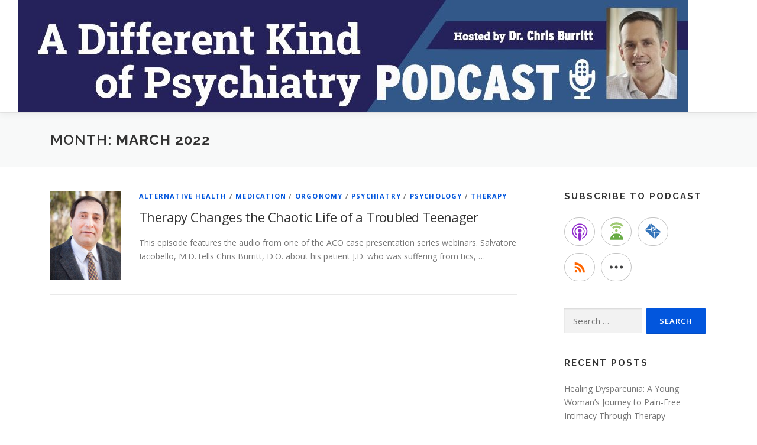

--- FILE ---
content_type: text/html; charset=UTF-8
request_url: https://adifferentkindofpsychiatry.blubrry.net/2022/03/
body_size: 9341
content:
<!DOCTYPE html>
<html lang="en-US">
<head>
<meta charset="UTF-8">
<meta name="viewport" content="width=device-width, initial-scale=1">
<link rel="profile" href="http://gmpg.org/xfn/11">
<title>March 2022</title>
<meta name='robots' content='max-image-preview:large' />
<link rel='dns-prefetch' href='//platform-api.sharethis.com' />
<link rel='dns-prefetch' href='//fonts.googleapis.com' />
<style id='wp-img-auto-sizes-contain-inline-css' type='text/css'>
img:is([sizes=auto i],[sizes^="auto," i]){contain-intrinsic-size:3000px 1500px}
/*# sourceURL=wp-img-auto-sizes-contain-inline-css */
</style>
<style id='wp-emoji-styles-inline-css' type='text/css'>

	img.wp-smiley, img.emoji {
		display: inline !important;
		border: none !important;
		box-shadow: none !important;
		height: 1em !important;
		width: 1em !important;
		margin: 0 0.07em !important;
		vertical-align: -0.1em !important;
		background: none !important;
		padding: 0 !important;
	}
/*# sourceURL=wp-emoji-styles-inline-css */
</style>
<link rel='stylesheet' id='wp-block-library-css' href='https://adifferentkindofpsychiatry.blubrry.net/wp-includes/css/dist/block-library/style.min.css?ver=6.9' type='text/css' media='all' />
<style id='global-styles-inline-css' type='text/css'>
:root{--wp--preset--aspect-ratio--square: 1;--wp--preset--aspect-ratio--4-3: 4/3;--wp--preset--aspect-ratio--3-4: 3/4;--wp--preset--aspect-ratio--3-2: 3/2;--wp--preset--aspect-ratio--2-3: 2/3;--wp--preset--aspect-ratio--16-9: 16/9;--wp--preset--aspect-ratio--9-16: 9/16;--wp--preset--color--black: #000000;--wp--preset--color--cyan-bluish-gray: #abb8c3;--wp--preset--color--white: #ffffff;--wp--preset--color--pale-pink: #f78da7;--wp--preset--color--vivid-red: #cf2e2e;--wp--preset--color--luminous-vivid-orange: #ff6900;--wp--preset--color--luminous-vivid-amber: #fcb900;--wp--preset--color--light-green-cyan: #7bdcb5;--wp--preset--color--vivid-green-cyan: #00d084;--wp--preset--color--pale-cyan-blue: #8ed1fc;--wp--preset--color--vivid-cyan-blue: #0693e3;--wp--preset--color--vivid-purple: #9b51e0;--wp--preset--gradient--vivid-cyan-blue-to-vivid-purple: linear-gradient(135deg,rgb(6,147,227) 0%,rgb(155,81,224) 100%);--wp--preset--gradient--light-green-cyan-to-vivid-green-cyan: linear-gradient(135deg,rgb(122,220,180) 0%,rgb(0,208,130) 100%);--wp--preset--gradient--luminous-vivid-amber-to-luminous-vivid-orange: linear-gradient(135deg,rgb(252,185,0) 0%,rgb(255,105,0) 100%);--wp--preset--gradient--luminous-vivid-orange-to-vivid-red: linear-gradient(135deg,rgb(255,105,0) 0%,rgb(207,46,46) 100%);--wp--preset--gradient--very-light-gray-to-cyan-bluish-gray: linear-gradient(135deg,rgb(238,238,238) 0%,rgb(169,184,195) 100%);--wp--preset--gradient--cool-to-warm-spectrum: linear-gradient(135deg,rgb(74,234,220) 0%,rgb(151,120,209) 20%,rgb(207,42,186) 40%,rgb(238,44,130) 60%,rgb(251,105,98) 80%,rgb(254,248,76) 100%);--wp--preset--gradient--blush-light-purple: linear-gradient(135deg,rgb(255,206,236) 0%,rgb(152,150,240) 100%);--wp--preset--gradient--blush-bordeaux: linear-gradient(135deg,rgb(254,205,165) 0%,rgb(254,45,45) 50%,rgb(107,0,62) 100%);--wp--preset--gradient--luminous-dusk: linear-gradient(135deg,rgb(255,203,112) 0%,rgb(199,81,192) 50%,rgb(65,88,208) 100%);--wp--preset--gradient--pale-ocean: linear-gradient(135deg,rgb(255,245,203) 0%,rgb(182,227,212) 50%,rgb(51,167,181) 100%);--wp--preset--gradient--electric-grass: linear-gradient(135deg,rgb(202,248,128) 0%,rgb(113,206,126) 100%);--wp--preset--gradient--midnight: linear-gradient(135deg,rgb(2,3,129) 0%,rgb(40,116,252) 100%);--wp--preset--font-size--small: 13px;--wp--preset--font-size--medium: 20px;--wp--preset--font-size--large: 36px;--wp--preset--font-size--x-large: 42px;--wp--preset--spacing--20: 0.44rem;--wp--preset--spacing--30: 0.67rem;--wp--preset--spacing--40: 1rem;--wp--preset--spacing--50: 1.5rem;--wp--preset--spacing--60: 2.25rem;--wp--preset--spacing--70: 3.38rem;--wp--preset--spacing--80: 5.06rem;--wp--preset--shadow--natural: 6px 6px 9px rgba(0, 0, 0, 0.2);--wp--preset--shadow--deep: 12px 12px 50px rgba(0, 0, 0, 0.4);--wp--preset--shadow--sharp: 6px 6px 0px rgba(0, 0, 0, 0.2);--wp--preset--shadow--outlined: 6px 6px 0px -3px rgb(255, 255, 255), 6px 6px rgb(0, 0, 0);--wp--preset--shadow--crisp: 6px 6px 0px rgb(0, 0, 0);}:where(.is-layout-flex){gap: 0.5em;}:where(.is-layout-grid){gap: 0.5em;}body .is-layout-flex{display: flex;}.is-layout-flex{flex-wrap: wrap;align-items: center;}.is-layout-flex > :is(*, div){margin: 0;}body .is-layout-grid{display: grid;}.is-layout-grid > :is(*, div){margin: 0;}:where(.wp-block-columns.is-layout-flex){gap: 2em;}:where(.wp-block-columns.is-layout-grid){gap: 2em;}:where(.wp-block-post-template.is-layout-flex){gap: 1.25em;}:where(.wp-block-post-template.is-layout-grid){gap: 1.25em;}.has-black-color{color: var(--wp--preset--color--black) !important;}.has-cyan-bluish-gray-color{color: var(--wp--preset--color--cyan-bluish-gray) !important;}.has-white-color{color: var(--wp--preset--color--white) !important;}.has-pale-pink-color{color: var(--wp--preset--color--pale-pink) !important;}.has-vivid-red-color{color: var(--wp--preset--color--vivid-red) !important;}.has-luminous-vivid-orange-color{color: var(--wp--preset--color--luminous-vivid-orange) !important;}.has-luminous-vivid-amber-color{color: var(--wp--preset--color--luminous-vivid-amber) !important;}.has-light-green-cyan-color{color: var(--wp--preset--color--light-green-cyan) !important;}.has-vivid-green-cyan-color{color: var(--wp--preset--color--vivid-green-cyan) !important;}.has-pale-cyan-blue-color{color: var(--wp--preset--color--pale-cyan-blue) !important;}.has-vivid-cyan-blue-color{color: var(--wp--preset--color--vivid-cyan-blue) !important;}.has-vivid-purple-color{color: var(--wp--preset--color--vivid-purple) !important;}.has-black-background-color{background-color: var(--wp--preset--color--black) !important;}.has-cyan-bluish-gray-background-color{background-color: var(--wp--preset--color--cyan-bluish-gray) !important;}.has-white-background-color{background-color: var(--wp--preset--color--white) !important;}.has-pale-pink-background-color{background-color: var(--wp--preset--color--pale-pink) !important;}.has-vivid-red-background-color{background-color: var(--wp--preset--color--vivid-red) !important;}.has-luminous-vivid-orange-background-color{background-color: var(--wp--preset--color--luminous-vivid-orange) !important;}.has-luminous-vivid-amber-background-color{background-color: var(--wp--preset--color--luminous-vivid-amber) !important;}.has-light-green-cyan-background-color{background-color: var(--wp--preset--color--light-green-cyan) !important;}.has-vivid-green-cyan-background-color{background-color: var(--wp--preset--color--vivid-green-cyan) !important;}.has-pale-cyan-blue-background-color{background-color: var(--wp--preset--color--pale-cyan-blue) !important;}.has-vivid-cyan-blue-background-color{background-color: var(--wp--preset--color--vivid-cyan-blue) !important;}.has-vivid-purple-background-color{background-color: var(--wp--preset--color--vivid-purple) !important;}.has-black-border-color{border-color: var(--wp--preset--color--black) !important;}.has-cyan-bluish-gray-border-color{border-color: var(--wp--preset--color--cyan-bluish-gray) !important;}.has-white-border-color{border-color: var(--wp--preset--color--white) !important;}.has-pale-pink-border-color{border-color: var(--wp--preset--color--pale-pink) !important;}.has-vivid-red-border-color{border-color: var(--wp--preset--color--vivid-red) !important;}.has-luminous-vivid-orange-border-color{border-color: var(--wp--preset--color--luminous-vivid-orange) !important;}.has-luminous-vivid-amber-border-color{border-color: var(--wp--preset--color--luminous-vivid-amber) !important;}.has-light-green-cyan-border-color{border-color: var(--wp--preset--color--light-green-cyan) !important;}.has-vivid-green-cyan-border-color{border-color: var(--wp--preset--color--vivid-green-cyan) !important;}.has-pale-cyan-blue-border-color{border-color: var(--wp--preset--color--pale-cyan-blue) !important;}.has-vivid-cyan-blue-border-color{border-color: var(--wp--preset--color--vivid-cyan-blue) !important;}.has-vivid-purple-border-color{border-color: var(--wp--preset--color--vivid-purple) !important;}.has-vivid-cyan-blue-to-vivid-purple-gradient-background{background: var(--wp--preset--gradient--vivid-cyan-blue-to-vivid-purple) !important;}.has-light-green-cyan-to-vivid-green-cyan-gradient-background{background: var(--wp--preset--gradient--light-green-cyan-to-vivid-green-cyan) !important;}.has-luminous-vivid-amber-to-luminous-vivid-orange-gradient-background{background: var(--wp--preset--gradient--luminous-vivid-amber-to-luminous-vivid-orange) !important;}.has-luminous-vivid-orange-to-vivid-red-gradient-background{background: var(--wp--preset--gradient--luminous-vivid-orange-to-vivid-red) !important;}.has-very-light-gray-to-cyan-bluish-gray-gradient-background{background: var(--wp--preset--gradient--very-light-gray-to-cyan-bluish-gray) !important;}.has-cool-to-warm-spectrum-gradient-background{background: var(--wp--preset--gradient--cool-to-warm-spectrum) !important;}.has-blush-light-purple-gradient-background{background: var(--wp--preset--gradient--blush-light-purple) !important;}.has-blush-bordeaux-gradient-background{background: var(--wp--preset--gradient--blush-bordeaux) !important;}.has-luminous-dusk-gradient-background{background: var(--wp--preset--gradient--luminous-dusk) !important;}.has-pale-ocean-gradient-background{background: var(--wp--preset--gradient--pale-ocean) !important;}.has-electric-grass-gradient-background{background: var(--wp--preset--gradient--electric-grass) !important;}.has-midnight-gradient-background{background: var(--wp--preset--gradient--midnight) !important;}.has-small-font-size{font-size: var(--wp--preset--font-size--small) !important;}.has-medium-font-size{font-size: var(--wp--preset--font-size--medium) !important;}.has-large-font-size{font-size: var(--wp--preset--font-size--large) !important;}.has-x-large-font-size{font-size: var(--wp--preset--font-size--x-large) !important;}
/*# sourceURL=global-styles-inline-css */
</style>

<style id='classic-theme-styles-inline-css' type='text/css'>
/*! This file is auto-generated */
.wp-block-button__link{color:#fff;background-color:#32373c;border-radius:9999px;box-shadow:none;text-decoration:none;padding:calc(.667em + 2px) calc(1.333em + 2px);font-size:1.125em}.wp-block-file__button{background:#32373c;color:#fff;text-decoration:none}
/*# sourceURL=/wp-includes/css/classic-themes.min.css */
</style>
<link rel='stylesheet' id='onepress-fonts-css' href='https://fonts.googleapis.com/css?family=Raleway%3A400%2C500%2C600%2C700%2C300%2C100%2C800%2C900%7COpen+Sans%3A400%2C300%2C300italic%2C400italic%2C600%2C600italic%2C700%2C700italic&#038;subset=latin%2Clatin-ext&#038;display=swap&#038;ver=2.3.16' type='text/css' media='all' />
<link rel='stylesheet' id='onepress-animate-css' href='https://adifferentkindofpsychiatry.blubrry.net/wp-content/themes/onepress/assets/css/animate.min.css?ver=2.3.16' type='text/css' media='all' />
<link rel='stylesheet' id='onepress-fa-css' href='https://adifferentkindofpsychiatry.blubrry.net/wp-content/themes/onepress/assets/fontawesome-v6/css/all.min.css?ver=6.5.1' type='text/css' media='all' />
<link rel='stylesheet' id='onepress-fa-shims-css' href='https://adifferentkindofpsychiatry.blubrry.net/wp-content/themes/onepress/assets/fontawesome-v6/css/v4-shims.min.css?ver=6.5.1' type='text/css' media='all' />
<link rel='stylesheet' id='onepress-bootstrap-css' href='https://adifferentkindofpsychiatry.blubrry.net/wp-content/themes/onepress/assets/css/bootstrap.min.css?ver=2.3.16' type='text/css' media='all' />
<link rel='stylesheet' id='onepress-style-css' href='https://adifferentkindofpsychiatry.blubrry.net/wp-content/themes/onepress/style.css?ver=6.9' type='text/css' media='all' />
<style id='onepress-style-inline-css' type='text/css'>
#main .video-section section.hero-slideshow-wrapper{background:transparent}.hero-slideshow-wrapper:after{position:absolute;top:0px;left:0px;width:100%;height:100%;background-color:rgba(0,0,0,0.3);display:block;content:""}#parallax-hero .jarallax-container .parallax-bg:before{background-color:rgba(0,0,0,0.3)}.body-desktop .parallax-hero .hero-slideshow-wrapper:after{display:none!important}#parallax-hero>.parallax-bg::before{background-color:rgba(0,0,0,0.3);opacity:1}.body-desktop .parallax-hero .hero-slideshow-wrapper:after{display:none!important}a,.screen-reader-text:hover,.screen-reader-text:active,.screen-reader-text:focus,.header-social a,.onepress-menu a:hover,.onepress-menu ul li a:hover,.onepress-menu li.onepress-current-item>a,.onepress-menu ul li.current-menu-item>a,.onepress-menu>li a.menu-actived,.onepress-menu.onepress-menu-mobile li.onepress-current-item>a,.site-footer a,.site-footer .footer-social a:hover,.site-footer .btt a:hover,.highlight,#comments .comment .comment-wrapper .comment-meta .comment-time:hover,#comments .comment .comment-wrapper .comment-meta .comment-reply-link:hover,#comments .comment .comment-wrapper .comment-meta .comment-edit-link:hover,.btn-theme-primary-outline,.sidebar .widget a:hover,.section-services .service-item .service-image i,.counter_item .counter__number,.team-member .member-thumb .member-profile a:hover,.icon-background-default{color:#0256dd}input[type="reset"],input[type="submit"],input[type="submit"],input[type="reset"]:hover,input[type="submit"]:hover,input[type="submit"]:hover .nav-links a:hover,.btn-theme-primary,.btn-theme-primary-outline:hover,.section-testimonials .card-theme-primary,.woocommerce #respond input#submit,.woocommerce a.button,.woocommerce button.button,.woocommerce input.button,.woocommerce button.button.alt,.pirate-forms-submit-button,.pirate-forms-submit-button:hover,input[type="reset"],input[type="submit"],input[type="submit"],.pirate-forms-submit-button,.contact-form div.wpforms-container-full .wpforms-form .wpforms-submit,.contact-form div.wpforms-container-full .wpforms-form .wpforms-submit:hover,.nav-links a:hover,.nav-links a.current,.nav-links .page-numbers:hover,.nav-links .page-numbers.current{background:#0256dd}.btn-theme-primary-outline,.btn-theme-primary-outline:hover,.pricing__item:hover,.section-testimonials .card-theme-primary,.entry-content blockquote{border-color:#0256dd}.feature-item:hover .icon-background-default{color:#1e73be}#footer-widgets{}.gallery-carousel .g-item{padding:0px 10px}.gallery-carousel-wrap{margin-left:-10px;margin-right:-10px}.gallery-grid .g-item,.gallery-masonry .g-item .inner{padding:10px}.gallery-grid-wrap,.gallery-masonry-wrap{margin-left:-10px;margin-right:-10px}.gallery-justified-wrap{margin-left:-20px;margin-right:-20px}
/*# sourceURL=onepress-style-inline-css */
</style>
<link rel='stylesheet' id='onepress-gallery-lightgallery-css' href='https://adifferentkindofpsychiatry.blubrry.net/wp-content/themes/onepress/assets/css/lightgallery.css?ver=6.9' type='text/css' media='all' />
<script type="text/javascript" src="https://adifferentkindofpsychiatry.blubrry.net/wp-includes/js/jquery/jquery.min.js?ver=3.7.1" id="jquery-core-js"></script>
<script type="text/javascript" src="https://adifferentkindofpsychiatry.blubrry.net/wp-includes/js/jquery/jquery-migrate.min.js?ver=3.4.1" id="jquery-migrate-js"></script>
<script type="text/javascript" src="//platform-api.sharethis.com/js/sharethis.js#source=googleanalytics-wordpress#product=ga&amp;property=5ef8aeb030b96400127bda7b" id="googleanalytics-platform-sharethis-js"></script>
<link rel="https://api.w.org/" href="https://adifferentkindofpsychiatry.blubrry.net/wp-json/" /><link rel="EditURI" type="application/rsd+xml" title="RSD" href="https://adifferentkindofpsychiatry.blubrry.net/xmlrpc.php?rsd" />
<meta name="generator" content="WordPress 6.9" />
            <script type="text/javascript"><!--
                                function powerpress_pinw(pinw_url){window.open(pinw_url, 'PowerPressPlayer','toolbar=0,status=0,resizable=1,width=460,height=320');	return false;}
                //-->

                // tabnab protection
                window.addEventListener('load', function () {
                    // make all links have rel="noopener noreferrer"
                    document.querySelectorAll('a[target="_blank"]').forEach(link => {
                        link.setAttribute('rel', 'noopener noreferrer');
                    });
                });
            </script>
            
<style type="text/css" xmlns="http://www.w3.org/1999/html">

/*
PowerPress subscribe sidebar widget
*/
.widget-area .widget_powerpress_subscribe h2,
.widget-area .widget_powerpress_subscribe h3,
.widget-area .widget_powerpress_subscribe h4,
.widget_powerpress_subscribe h2,
.widget_powerpress_subscribe h3,
.widget_powerpress_subscribe h4 {
	margin-bottom: 0;
	padding-bottom: 0;
}
</style>
<link rel='stylesheet' id='powerpress_subscribe_widget_modern-css' href='https://adifferentkindofpsychiatry.blubrry.net/wp-content/plugins/powerpress/css/subscribe-widget.min.css?ver=11.15.10' type='text/css' media='all' />
</head>

<body class="archive date wp-custom-logo wp-theme-onepress">
<div id="page" class="hfeed site">
	<a class="skip-link screen-reader-text" href="#content">Skip to content</a>
	<div id="header-section" class="h-below-hero no-transparent">		<header id="masthead" class="site-header header-full-width is-sticky no-scroll no-t h-below-hero" role="banner">
			<div class="container">
				<div class="site-branding">
					<div class="site-brand-inner has-logo-img no-desc"><div class="site-logo-div"><a href="https://adifferentkindofpsychiatry.blubrry.net/" class="custom-logo-link  no-t-logo" rel="home" itemprop="url"><img width="1133" height="190" src="https://adifferentkindofpsychiatry.blubrry.net/wp-content/uploads/2025/07/cropped-Podcast-Image.jpeg" class="custom-logo" alt="" itemprop="logo" decoding="async" srcset="https://adifferentkindofpsychiatry.blubrry.net/wp-content/uploads/2025/07/cropped-Podcast-Image.jpeg 1133w, https://adifferentkindofpsychiatry.blubrry.net/wp-content/uploads/2025/07/cropped-Podcast-Image-300x50.jpeg 300w, https://adifferentkindofpsychiatry.blubrry.net/wp-content/uploads/2025/07/cropped-Podcast-Image-1024x172.jpeg 1024w, https://adifferentkindofpsychiatry.blubrry.net/wp-content/uploads/2025/07/cropped-Podcast-Image-768x129.jpeg 768w" sizes="(max-width: 1133px) 100vw, 1133px" /></a></div></div>				</div>
				<div class="header-right-wrapper">
					<a href="#0" id="nav-toggle">Menu<span></span></a>
					<nav id="site-navigation" class="main-navigation" role="navigation">
						<ul class="onepress-menu">
							<div class="menu"><ul>
<li class="page_item page-item-6"><a href="https://adifferentkindofpsychiatry.blubrry.net/about-us/">About Us</a></li>
<li class="page_item page-item-5"><a href="https://adifferentkindofpsychiatry.blubrry.net/subscribe-to-podcast/">Subscribe to Podcast</a></li>
</ul></div>
						</ul>
					</nav>

				</div>
			</div>
		</header>
		</div>
	<div id="content" class="site-content">

		<div class="page-header">
			<div class="container">
				<h1 class="page-title">Month: <span>March 2022</span></h1>							</div>
		</div>

		
		<div id="content-inside" class="container right-sidebar">
			<div id="primary" class="content-area">
				<main id="main" class="site-main" role="main">

				
										
						<article id="post-263" class="list-article clearfix post-263 post type-post status-publish format-standard has-post-thumbnail hentry category-alternative-health category-medication category-orgonomy category-psychiatry category-psychology category-therapy tag-anxiety tag-depression tag-functional-thinking tag-holistic tag-parenting tag-psychotherapy tag-suicide tag-therapy">
		<div class="list-article-thumb">
		<a href="https://adifferentkindofpsychiatry.blubrry.net/2022/03/31/therapy-changes-the-chaotic-life-of-a-troubled-teenager/">
			<img width="120" height="150" src="https://adifferentkindofpsychiatry.blubrry.net/wp-content/uploads/2020/10/DrIacobello.jpg" class="attachment-onepress-blog-small size-onepress-blog-small wp-post-image" alt="" decoding="async" srcset="https://adifferentkindofpsychiatry.blubrry.net/wp-content/uploads/2020/10/DrIacobello.jpg 320w, https://adifferentkindofpsychiatry.blubrry.net/wp-content/uploads/2020/10/DrIacobello-240x300.jpg 240w" sizes="(max-width: 120px) 100vw, 120px" />		</a>
	</div>
	
	<div class="list-article-content">
					<div class="list-article-meta">
				<a href="https://adifferentkindofpsychiatry.blubrry.net/category/alternative-health/" rel="category tag">alternative health</a> / <a href="https://adifferentkindofpsychiatry.blubrry.net/category/medication/" rel="category tag">medication</a> / <a href="https://adifferentkindofpsychiatry.blubrry.net/category/orgonomy/" rel="category tag">orgonomy</a> / <a href="https://adifferentkindofpsychiatry.blubrry.net/category/psychiatry/" rel="category tag">psychiatry</a> / <a href="https://adifferentkindofpsychiatry.blubrry.net/category/psychology/" rel="category tag">psychology</a> / <a href="https://adifferentkindofpsychiatry.blubrry.net/category/therapy/" rel="category tag">therapy</a>			</div>
						<header class="entry-header">
			<h2 class="entry-title"><a href="https://adifferentkindofpsychiatry.blubrry.net/2022/03/31/therapy-changes-the-chaotic-life-of-a-troubled-teenager/" rel="bookmark">Therapy Changes the Chaotic Life of a Troubled Teenager</a></h2>		</header>
						<div class="entry-excerpt">
			<p>This episode features the audio from one of the ACO case presentation series webinars. Salvatore Iacobello, M.D. tells Chris Burritt, D.O. about his patient J.D. who was suffering from tics, &#8230;</p>
		</div>
					</div>

</article>

					
					
				
				</main>
			</div>

                            
<div id="secondary" class="widget-area sidebar" role="complementary">
	<aside id="powerpress_subscribe-1" class="widget widget_powerpress_subscribe"><h2 class="widget-title">Subscribe to Podcast</h2><div class="pp-ssb-widget pp-ssb-widget-modern pp-ssb-widget-include"><a href="https://podcasts.apple.com/us/podcast/a-different-kind-of-psychiatry/id1475371989?mt=2&#038;ls=1" class="pp-ssb-btn horizontal pp-ssb-itunes" target="_blank" title="Subscribe on Apple Podcasts"><span class="pp-ssb-ic"></span><span class="pp-ssb-text">Apple Podcasts</span></a><a href="https://subscribeonandroid.com/adifferentkindofpsychiatry.blubrry.net/feed/podcast/" class="pp-ssb-btn  horizontal pp-ssb-android" target="_blank" title="Subscribe on Android"><span class="pp-ssb-ic"></span><span class="pp-ssb-text">Android</span></a><a href="https://subscribebyemail.com/adifferentkindofpsychiatry.blubrry.net/feed/podcast/" class="pp-ssb-btn  horizontal  pp-ssb-email" target="_blank" title="Subscribe by Email"><span class="pp-ssb-ic"></span><span class="pp-ssb-text">by Email</span></a><a href="https://adifferentkindofpsychiatry.blubrry.net/feed/podcast/" class="pp-ssb-btn horizontal pp-ssb-rss" target="_blank" title="Subscribe via RSS"><span class="pp-ssb-ic"></span><span class="pp-ssb-text">RSS</span></a><a href="https://adifferentkindofpsychiatry.blubrry.net/subscribe-to-podcast/" class="pp-ssb-btn horizontal pp-ssb-more" target="_blank" title="More Subscribe Options"><span class="pp-ssb-ic"></span><span class="pp-ssb-text">More Subscribe Options</span></a></div></aside><aside id="block-3" class="widget widget_block"><div class="wp-widget-group__inner-blocks"><div class="widget widget_search"><form role="search" method="get" class="search-form" action="https://adifferentkindofpsychiatry.blubrry.net/">
				<label>
					<span class="screen-reader-text">Search for:</span>
					<input type="search" class="search-field" placeholder="Search &hellip;" value="" name="s" />
				</label>
				<input type="submit" class="search-submit" value="Search" />
			</form></div></div></aside>
		<aside id="recent-posts-2" class="widget widget_recent_entries">
		<h2 class="widget-title">Recent Posts</h2>
		<ul>
											<li>
					<a href="https://adifferentkindofpsychiatry.blubrry.net/2025/11/19/healing-dyspareunia-a-young-womans-journey-to-pain-free-intimacy-through-therapy/">Healing Dyspareunia: A Young Woman’s Journey to Pain-Free Intimacy Through Therapy</a>
									</li>
											<li>
					<a href="https://adifferentkindofpsychiatry.blubrry.net/2025/08/31/wilhelm-reich-and-orgonomy-audiobook-sample/">Wilhelm Reich and Orgonomy: Audiobook sample</a>
									</li>
											<li>
					<a href="https://adifferentkindofpsychiatry.blubrry.net/2025/06/17/suicide-prevention-relationships-matter/">Suicide Prevention: Relationships Matter</a>
									</li>
											<li>
					<a href="https://adifferentkindofpsychiatry.blubrry.net/2025/04/04/emotional-energetic-contact-essential-for-effective-treatment/">Emotional-Energetic Contact: Essential for Effective Treatment</a>
									</li>
											<li>
					<a href="https://adifferentkindofpsychiatry.blubrry.net/2025/01/29/emotionally-connecting-with-your-amazing-baby-during-pregnancy-and-birth/">Emotionally Connecting with Your Amazing Baby During Pregnancy and Birth</a>
									</li>
					</ul>

		</aside><aside id="archives-2" class="widget widget_archive"><h2 class="widget-title">Archives</h2>
			<ul>
					<li><a href='https://adifferentkindofpsychiatry.blubrry.net/2025/11/'>November 2025</a></li>
	<li><a href='https://adifferentkindofpsychiatry.blubrry.net/2025/08/'>August 2025</a></li>
	<li><a href='https://adifferentkindofpsychiatry.blubrry.net/2025/06/'>June 2025</a></li>
	<li><a href='https://adifferentkindofpsychiatry.blubrry.net/2025/04/'>April 2025</a></li>
	<li><a href='https://adifferentkindofpsychiatry.blubrry.net/2025/01/'>January 2025</a></li>
	<li><a href='https://adifferentkindofpsychiatry.blubrry.net/2024/11/'>November 2024</a></li>
	<li><a href='https://adifferentkindofpsychiatry.blubrry.net/2024/08/'>August 2024</a></li>
	<li><a href='https://adifferentkindofpsychiatry.blubrry.net/2024/07/'>July 2024</a></li>
	<li><a href='https://adifferentkindofpsychiatry.blubrry.net/2024/05/'>May 2024</a></li>
	<li><a href='https://adifferentkindofpsychiatry.blubrry.net/2024/04/'>April 2024</a></li>
	<li><a href='https://adifferentkindofpsychiatry.blubrry.net/2024/03/'>March 2024</a></li>
	<li><a href='https://adifferentkindofpsychiatry.blubrry.net/2024/01/'>January 2024</a></li>
	<li><a href='https://adifferentkindofpsychiatry.blubrry.net/2023/12/'>December 2023</a></li>
	<li><a href='https://adifferentkindofpsychiatry.blubrry.net/2023/11/'>November 2023</a></li>
	<li><a href='https://adifferentkindofpsychiatry.blubrry.net/2023/09/'>September 2023</a></li>
	<li><a href='https://adifferentkindofpsychiatry.blubrry.net/2023/08/'>August 2023</a></li>
	<li><a href='https://adifferentkindofpsychiatry.blubrry.net/2023/07/'>July 2023</a></li>
	<li><a href='https://adifferentkindofpsychiatry.blubrry.net/2023/06/'>June 2023</a></li>
	<li><a href='https://adifferentkindofpsychiatry.blubrry.net/2023/04/'>April 2023</a></li>
	<li><a href='https://adifferentkindofpsychiatry.blubrry.net/2023/03/'>March 2023</a></li>
	<li><a href='https://adifferentkindofpsychiatry.blubrry.net/2023/01/'>January 2023</a></li>
	<li><a href='https://adifferentkindofpsychiatry.blubrry.net/2022/12/'>December 2022</a></li>
	<li><a href='https://adifferentkindofpsychiatry.blubrry.net/2022/10/'>October 2022</a></li>
	<li><a href='https://adifferentkindofpsychiatry.blubrry.net/2022/09/'>September 2022</a></li>
	<li><a href='https://adifferentkindofpsychiatry.blubrry.net/2022/08/'>August 2022</a></li>
	<li><a href='https://adifferentkindofpsychiatry.blubrry.net/2022/07/'>July 2022</a></li>
	<li><a href='https://adifferentkindofpsychiatry.blubrry.net/2022/06/'>June 2022</a></li>
	<li><a href='https://adifferentkindofpsychiatry.blubrry.net/2022/04/'>April 2022</a></li>
	<li><a href='https://adifferentkindofpsychiatry.blubrry.net/2022/03/' aria-current="page">March 2022</a></li>
	<li><a href='https://adifferentkindofpsychiatry.blubrry.net/2022/02/'>February 2022</a></li>
	<li><a href='https://adifferentkindofpsychiatry.blubrry.net/2022/01/'>January 2022</a></li>
	<li><a href='https://adifferentkindofpsychiatry.blubrry.net/2021/12/'>December 2021</a></li>
	<li><a href='https://adifferentkindofpsychiatry.blubrry.net/2021/11/'>November 2021</a></li>
	<li><a href='https://adifferentkindofpsychiatry.blubrry.net/2021/10/'>October 2021</a></li>
	<li><a href='https://adifferentkindofpsychiatry.blubrry.net/2021/08/'>August 2021</a></li>
	<li><a href='https://adifferentkindofpsychiatry.blubrry.net/2021/07/'>July 2021</a></li>
	<li><a href='https://adifferentkindofpsychiatry.blubrry.net/2021/06/'>June 2021</a></li>
	<li><a href='https://adifferentkindofpsychiatry.blubrry.net/2021/05/'>May 2021</a></li>
	<li><a href='https://adifferentkindofpsychiatry.blubrry.net/2021/04/'>April 2021</a></li>
	<li><a href='https://adifferentkindofpsychiatry.blubrry.net/2021/03/'>March 2021</a></li>
	<li><a href='https://adifferentkindofpsychiatry.blubrry.net/2021/02/'>February 2021</a></li>
	<li><a href='https://adifferentkindofpsychiatry.blubrry.net/2021/01/'>January 2021</a></li>
	<li><a href='https://adifferentkindofpsychiatry.blubrry.net/2020/12/'>December 2020</a></li>
	<li><a href='https://adifferentkindofpsychiatry.blubrry.net/2020/11/'>November 2020</a></li>
	<li><a href='https://adifferentkindofpsychiatry.blubrry.net/2020/10/'>October 2020</a></li>
	<li><a href='https://adifferentkindofpsychiatry.blubrry.net/2020/09/'>September 2020</a></li>
	<li><a href='https://adifferentkindofpsychiatry.blubrry.net/2020/08/'>August 2020</a></li>
	<li><a href='https://adifferentkindofpsychiatry.blubrry.net/2020/07/'>July 2020</a></li>
	<li><a href='https://adifferentkindofpsychiatry.blubrry.net/2020/05/'>May 2020</a></li>
	<li><a href='https://adifferentkindofpsychiatry.blubrry.net/2020/04/'>April 2020</a></li>
	<li><a href='https://adifferentkindofpsychiatry.blubrry.net/2020/03/'>March 2020</a></li>
	<li><a href='https://adifferentkindofpsychiatry.blubrry.net/2020/02/'>February 2020</a></li>
	<li><a href='https://adifferentkindofpsychiatry.blubrry.net/2020/01/'>January 2020</a></li>
	<li><a href='https://adifferentkindofpsychiatry.blubrry.net/2019/12/'>December 2019</a></li>
	<li><a href='https://adifferentkindofpsychiatry.blubrry.net/2019/10/'>October 2019</a></li>
	<li><a href='https://adifferentkindofpsychiatry.blubrry.net/2019/08/'>August 2019</a></li>
	<li><a href='https://adifferentkindofpsychiatry.blubrry.net/2019/07/'>July 2019</a></li>
			</ul>

			</aside><aside id="categories-2" class="widget widget_categories"><h2 class="widget-title">Categories</h2>
			<ul>
					<li class="cat-item cat-item-65"><a href="https://adifferentkindofpsychiatry.blubrry.net/category/2016-election/">2016 election</a>
</li>
	<li class="cat-item cat-item-66"><a href="https://adifferentkindofpsychiatry.blubrry.net/category/2020-election/">2020 election</a>
</li>
	<li class="cat-item cat-item-98"><a href="https://adifferentkindofpsychiatry.blubrry.net/category/adhd/">ADHD</a>
</li>
	<li class="cat-item cat-item-6"><a href="https://adifferentkindofpsychiatry.blubrry.net/category/alternative-health/">alternative health</a>
</li>
	<li class="cat-item cat-item-93"><a href="https://adifferentkindofpsychiatry.blubrry.net/category/anger/">anger</a>
</li>
	<li class="cat-item cat-item-86"><a href="https://adifferentkindofpsychiatry.blubrry.net/category/angry/">angry</a>
</li>
	<li class="cat-item cat-item-94"><a href="https://adifferentkindofpsychiatry.blubrry.net/category/anxiety/">anxiety</a>
</li>
	<li class="cat-item cat-item-24"><a href="https://adifferentkindofpsychiatry.blubrry.net/category/birth/">birth</a>
</li>
	<li class="cat-item cat-item-23"><a href="https://adifferentkindofpsychiatry.blubrry.net/category/books/">books</a>
</li>
	<li class="cat-item cat-item-38"><a href="https://adifferentkindofpsychiatry.blubrry.net/category/business/">business</a>
</li>
	<li class="cat-item cat-item-108"><a href="https://adifferentkindofpsychiatry.blubrry.net/category/catatonia/">catatonia</a>
</li>
	<li class="cat-item cat-item-105"><a href="https://adifferentkindofpsychiatry.blubrry.net/category/child-care/">child care</a>
</li>
	<li class="cat-item cat-item-82"><a href="https://adifferentkindofpsychiatry.blubrry.net/category/children/">children</a>
</li>
	<li class="cat-item cat-item-68"><a href="https://adifferentkindofpsychiatry.blubrry.net/category/conservative/">Conservative</a>
</li>
	<li class="cat-item cat-item-107"><a href="https://adifferentkindofpsychiatry.blubrry.net/category/daughter/">daughter</a>
</li>
	<li class="cat-item cat-item-32"><a href="https://adifferentkindofpsychiatry.blubrry.net/category/depression/">depression</a>
</li>
	<li class="cat-item cat-item-100"><a href="https://adifferentkindofpsychiatry.blubrry.net/category/drugs/">drugs</a>
</li>
	<li class="cat-item cat-item-57"><a href="https://adifferentkindofpsychiatry.blubrry.net/category/elderly/">elderly</a>
</li>
	<li class="cat-item cat-item-129"><a href="https://adifferentkindofpsychiatry.blubrry.net/category/energy/">energy</a>
</li>
	<li class="cat-item cat-item-84"><a href="https://adifferentkindofpsychiatry.blubrry.net/category/father/">father</a>
</li>
	<li class="cat-item cat-item-92"><a href="https://adifferentkindofpsychiatry.blubrry.net/category/fear/">fear</a>
</li>
	<li class="cat-item cat-item-103"><a href="https://adifferentkindofpsychiatry.blubrry.net/category/functional-thinking/">functional thinking</a>
</li>
	<li class="cat-item cat-item-2"><a href="https://adifferentkindofpsychiatry.blubrry.net/category/health/">health</a>
</li>
	<li class="cat-item cat-item-22"><a href="https://adifferentkindofpsychiatry.blubrry.net/category/hypertension/">hypertension</a>
</li>
	<li class="cat-item cat-item-69"><a href="https://adifferentkindofpsychiatry.blubrry.net/category/liberal/">Liberal</a>
</li>
	<li class="cat-item cat-item-78"><a href="https://adifferentkindofpsychiatry.blubrry.net/category/love/">love</a>
</li>
	<li class="cat-item cat-item-3"><a href="https://adifferentkindofpsychiatry.blubrry.net/category/medication/">medication</a>
</li>
	<li class="cat-item cat-item-52"><a href="https://adifferentkindofpsychiatry.blubrry.net/category/mother/">mother</a>
</li>
	<li class="cat-item cat-item-54"><a href="https://adifferentkindofpsychiatry.blubrry.net/category/music/">music</a>
</li>
	<li class="cat-item cat-item-31"><a href="https://adifferentkindofpsychiatry.blubrry.net/category/orgonomy/">orgonomy</a>
</li>
	<li class="cat-item cat-item-133"><a href="https://adifferentkindofpsychiatry.blubrry.net/category/pain/">pain</a>
</li>
	<li class="cat-item cat-item-83"><a href="https://adifferentkindofpsychiatry.blubrry.net/category/parenting/">parenting</a>
</li>
	<li class="cat-item cat-item-81"><a href="https://adifferentkindofpsychiatry.blubrry.net/category/play-therapy/">play therapy</a>
</li>
	<li class="cat-item cat-item-88"><a href="https://adifferentkindofpsychiatry.blubrry.net/category/polio/">polio</a>
</li>
	<li class="cat-item cat-item-64"><a href="https://adifferentkindofpsychiatry.blubrry.net/category/politics/">politics</a>
</li>
	<li class="cat-item cat-item-25"><a href="https://adifferentkindofpsychiatry.blubrry.net/category/pregnancy/">pregnancy</a>
</li>
	<li class="cat-item cat-item-5"><a href="https://adifferentkindofpsychiatry.blubrry.net/category/psychiatry/">psychiatry</a>
</li>
	<li class="cat-item cat-item-7"><a href="https://adifferentkindofpsychiatry.blubrry.net/category/psychology/">psychology</a>
</li>
	<li class="cat-item cat-item-40"><a href="https://adifferentkindofpsychiatry.blubrry.net/category/relationships/">relationships</a>
</li>
	<li class="cat-item cat-item-34"><a href="https://adifferentkindofpsychiatry.blubrry.net/category/schizophrenia/">schizophrenia</a>
</li>
	<li class="cat-item cat-item-101"><a href="https://adifferentkindofpsychiatry.blubrry.net/category/sex/">sex</a>
</li>
	<li class="cat-item cat-item-114"><a href="https://adifferentkindofpsychiatry.blubrry.net/category/sleep/">sleep</a>
</li>
	<li class="cat-item cat-item-33"><a href="https://adifferentkindofpsychiatry.blubrry.net/category/suicide/">suicide</a>
</li>
	<li class="cat-item cat-item-4"><a href="https://adifferentkindofpsychiatry.blubrry.net/category/therapy/">therapy</a>
</li>
	<li class="cat-item cat-item-39"><a href="https://adifferentkindofpsychiatry.blubrry.net/category/thinking/">thinking</a>
</li>
	<li class="cat-item cat-item-67"><a href="https://adifferentkindofpsychiatry.blubrry.net/category/trump/">Trump</a>
</li>
	<li class="cat-item cat-item-53"><a href="https://adifferentkindofpsychiatry.blubrry.net/category/trust/">trust</a>
</li>
	<li class="cat-item cat-item-1"><a href="https://adifferentkindofpsychiatry.blubrry.net/category/uncategorized/">Uncategorized</a>
</li>
	<li class="cat-item cat-item-131"><a href="https://adifferentkindofpsychiatry.blubrry.net/category/wilhelm-reich/">Wilhelm Reich</a>
</li>
	<li class="cat-item cat-item-61"><a href="https://adifferentkindofpsychiatry.blubrry.net/category/work/">work</a>
</li>
			</ul>

			</aside></div>
            
		</div>
	</div>

	<footer id="colophon" class="site-footer" role="contentinfo">
							<div class="footer-connect">
				<div class="container">
					<div class="row">
						 <div class="col-md-8 offset-md-2 col-sm-12 offset-md-0">			<div class="footer-social">
				<h5 class="follow-heading">Follow us</h5><div class="footer-social-icons"><a target="_blank" href="https://www.facebook.com/The.American.College.of.Orgonomy" title="Facebook"><i class="fa fa-brands fa-square-facebook"></i></a><a target="_blank" href="https://x.com/ACO_Orgonomy" title="X.com"><i class="fa fa-brands fa-x-twitter"></i></a><a target="_blank" href="https://www.instagram.com/acoprinceton/" title="Instagram"><i class="fa fa-brands fa-square-instagram"></i></a><a target="_blank" href="https://www.youtube.com/channel/UCeHIEVMC9zJsyfGv0EH3cZA" title="YouTube"><i class="fa fa-brands fa-square-youtube"></i></a></div>			</div>
		</div>					</div>
				</div>
			</div>
	
		<div class="site-info">
			<div class="container">
									<div class="btt">
						<a class="back-to-top" href="#page" title="Back To Top"><i class="fa fa-angle-double-up wow flash" data-wow-duration="2s"></i></a>
					</div>
											Copyright &copy; 2026 			<span class="sep"> &ndash; </span>
			<a href="https://www.famethemes.com/themes/onepress">OnePress</a> theme by FameThemes					</div>
		</div>

	</footer>
	</div>


<script type="speculationrules">
{"prefetch":[{"source":"document","where":{"and":[{"href_matches":"/*"},{"not":{"href_matches":["/wp-*.php","/wp-admin/*","/wp-content/uploads/*","/wp-content/*","/wp-content/plugins/*","/wp-content/themes/onepress/*","/*\\?(.+)"]}},{"not":{"selector_matches":"a[rel~=\"nofollow\"]"}},{"not":{"selector_matches":".no-prefetch, .no-prefetch a"}}]},"eagerness":"conservative"}]}
</script>
<script type="text/javascript" id="onepress-theme-js-extra">
/* <![CDATA[ */
var onepress_js_settings = {"onepress_disable_animation":"","onepress_disable_sticky_header":"","onepress_vertical_align_menu":"","hero_animation":"flipInX","hero_speed":"5000","hero_fade":"750","submenu_width":"0","hero_duration":"5000","hero_disable_preload":"","disabled_google_font":"","is_home":"","gallery_enable":"1","is_rtl":"","parallax_speed":"0.5"};
//# sourceURL=onepress-theme-js-extra
/* ]]> */
</script>
<script type="text/javascript" src="https://adifferentkindofpsychiatry.blubrry.net/wp-content/themes/onepress/assets/js/theme-all.min.js?ver=2.3.16" id="onepress-theme-js"></script>
<script type="text/javascript" src="https://adifferentkindofpsychiatry.blubrry.net/wp-content/mu-plugins/powerpress-hosting/js/script.js?ver=6.9" id="widgets-js"></script>
<script id="wp-emoji-settings" type="application/json">
{"baseUrl":"https://s.w.org/images/core/emoji/17.0.2/72x72/","ext":".png","svgUrl":"https://s.w.org/images/core/emoji/17.0.2/svg/","svgExt":".svg","source":{"concatemoji":"https://adifferentkindofpsychiatry.blubrry.net/wp-includes/js/wp-emoji-release.min.js?ver=6.9"}}
</script>
<script type="module">
/* <![CDATA[ */
/*! This file is auto-generated */
const a=JSON.parse(document.getElementById("wp-emoji-settings").textContent),o=(window._wpemojiSettings=a,"wpEmojiSettingsSupports"),s=["flag","emoji"];function i(e){try{var t={supportTests:e,timestamp:(new Date).valueOf()};sessionStorage.setItem(o,JSON.stringify(t))}catch(e){}}function c(e,t,n){e.clearRect(0,0,e.canvas.width,e.canvas.height),e.fillText(t,0,0);t=new Uint32Array(e.getImageData(0,0,e.canvas.width,e.canvas.height).data);e.clearRect(0,0,e.canvas.width,e.canvas.height),e.fillText(n,0,0);const a=new Uint32Array(e.getImageData(0,0,e.canvas.width,e.canvas.height).data);return t.every((e,t)=>e===a[t])}function p(e,t){e.clearRect(0,0,e.canvas.width,e.canvas.height),e.fillText(t,0,0);var n=e.getImageData(16,16,1,1);for(let e=0;e<n.data.length;e++)if(0!==n.data[e])return!1;return!0}function u(e,t,n,a){switch(t){case"flag":return n(e,"\ud83c\udff3\ufe0f\u200d\u26a7\ufe0f","\ud83c\udff3\ufe0f\u200b\u26a7\ufe0f")?!1:!n(e,"\ud83c\udde8\ud83c\uddf6","\ud83c\udde8\u200b\ud83c\uddf6")&&!n(e,"\ud83c\udff4\udb40\udc67\udb40\udc62\udb40\udc65\udb40\udc6e\udb40\udc67\udb40\udc7f","\ud83c\udff4\u200b\udb40\udc67\u200b\udb40\udc62\u200b\udb40\udc65\u200b\udb40\udc6e\u200b\udb40\udc67\u200b\udb40\udc7f");case"emoji":return!a(e,"\ud83e\u1fac8")}return!1}function f(e,t,n,a){let r;const o=(r="undefined"!=typeof WorkerGlobalScope&&self instanceof WorkerGlobalScope?new OffscreenCanvas(300,150):document.createElement("canvas")).getContext("2d",{willReadFrequently:!0}),s=(o.textBaseline="top",o.font="600 32px Arial",{});return e.forEach(e=>{s[e]=t(o,e,n,a)}),s}function r(e){var t=document.createElement("script");t.src=e,t.defer=!0,document.head.appendChild(t)}a.supports={everything:!0,everythingExceptFlag:!0},new Promise(t=>{let n=function(){try{var e=JSON.parse(sessionStorage.getItem(o));if("object"==typeof e&&"number"==typeof e.timestamp&&(new Date).valueOf()<e.timestamp+604800&&"object"==typeof e.supportTests)return e.supportTests}catch(e){}return null}();if(!n){if("undefined"!=typeof Worker&&"undefined"!=typeof OffscreenCanvas&&"undefined"!=typeof URL&&URL.createObjectURL&&"undefined"!=typeof Blob)try{var e="postMessage("+f.toString()+"("+[JSON.stringify(s),u.toString(),c.toString(),p.toString()].join(",")+"));",a=new Blob([e],{type:"text/javascript"});const r=new Worker(URL.createObjectURL(a),{name:"wpTestEmojiSupports"});return void(r.onmessage=e=>{i(n=e.data),r.terminate(),t(n)})}catch(e){}i(n=f(s,u,c,p))}t(n)}).then(e=>{for(const n in e)a.supports[n]=e[n],a.supports.everything=a.supports.everything&&a.supports[n],"flag"!==n&&(a.supports.everythingExceptFlag=a.supports.everythingExceptFlag&&a.supports[n]);var t;a.supports.everythingExceptFlag=a.supports.everythingExceptFlag&&!a.supports.flag,a.supports.everything||((t=a.source||{}).concatemoji?r(t.concatemoji):t.wpemoji&&t.twemoji&&(r(t.twemoji),r(t.wpemoji)))});
//# sourceURL=https://adifferentkindofpsychiatry.blubrry.net/wp-includes/js/wp-emoji-loader.min.js
/* ]]> */
</script>

</body>
</html>
